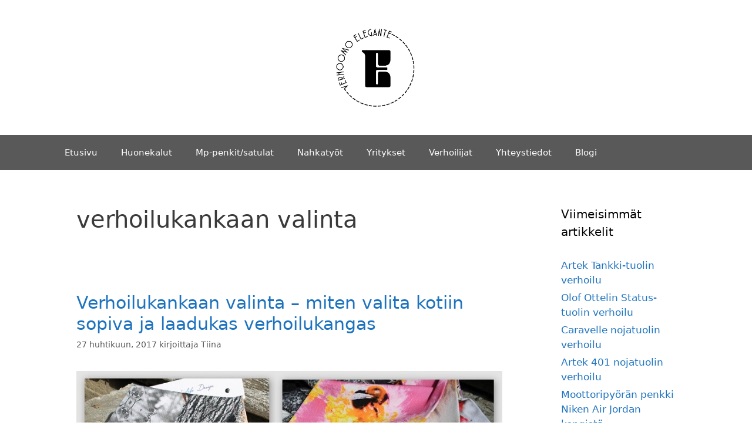

--- FILE ---
content_type: text/css
request_url: https://verhoomoelegante.fi/wp-content/uploads/elementor/css/post-1162.css?ver=1767974787
body_size: 1166
content:
.elementor-1162 .elementor-element.elementor-element-35931ace:not(.elementor-motion-effects-element-type-background), .elementor-1162 .elementor-element.elementor-element-35931ace > .elementor-motion-effects-container > .elementor-motion-effects-layer{background-color:#54595f;}.elementor-1162 .elementor-element.elementor-element-35931ace{transition:background 0.3s, border 0.3s, border-radius 0.3s, box-shadow 0.3s;padding:60px 0px 60px 0px;}.elementor-1162 .elementor-element.elementor-element-35931ace > .elementor-background-overlay{transition:background 0.3s, border-radius 0.3s, opacity 0.3s;}.elementor-bc-flex-widget .elementor-1162 .elementor-element.elementor-element-39cf4510.elementor-column .elementor-widget-wrap{align-items:flex-start;}.elementor-1162 .elementor-element.elementor-element-39cf4510.elementor-column.elementor-element[data-element_type="column"] > .elementor-widget-wrap.elementor-element-populated{align-content:flex-start;align-items:flex-start;}.elementor-widget-heading .elementor-heading-title{font-family:var( --e-global-typography-primary-font-family ), Sans-serif;font-size:var( --e-global-typography-primary-font-size );font-weight:var( --e-global-typography-primary-font-weight );text-transform:var( --e-global-typography-primary-text-transform );font-style:var( --e-global-typography-primary-font-style );text-decoration:var( --e-global-typography-primary-text-decoration );line-height:var( --e-global-typography-primary-line-height );letter-spacing:var( --e-global-typography-primary-letter-spacing );word-spacing:var( --e-global-typography-primary-word-spacing );color:var( --e-global-color-primary );}.elementor-1162 .elementor-element.elementor-element-d856451 .elementor-heading-title{font-size:15px;font-weight:400;text-transform:uppercase;color:#FFFFFF;}.elementor-widget-icon-list .elementor-icon-list-item:not(:last-child):after{border-color:var( --e-global-color-text );}.elementor-widget-icon-list .elementor-icon-list-icon i{color:var( --e-global-color-primary );}.elementor-widget-icon-list .elementor-icon-list-icon svg{fill:var( --e-global-color-primary );}.elementor-widget-icon-list .elementor-icon-list-item > .elementor-icon-list-text, .elementor-widget-icon-list .elementor-icon-list-item > a{font-family:var( --e-global-typography-text-font-family ), Sans-serif;font-size:var( --e-global-typography-text-font-size );font-weight:var( --e-global-typography-text-font-weight );text-transform:var( --e-global-typography-text-text-transform );font-style:var( --e-global-typography-text-font-style );text-decoration:var( --e-global-typography-text-text-decoration );line-height:var( --e-global-typography-text-line-height );letter-spacing:var( --e-global-typography-text-letter-spacing );}.elementor-widget-icon-list .elementor-icon-list-text{color:var( --e-global-color-secondary );}.elementor-1162 .elementor-element.elementor-element-365f40b .elementor-icon-list-icon i{color:#FFFFFF;transition:color 0.3s;}.elementor-1162 .elementor-element.elementor-element-365f40b .elementor-icon-list-icon svg{fill:#FFFFFF;transition:fill 0.3s;}.elementor-1162 .elementor-element.elementor-element-365f40b{--e-icon-list-icon-size:14px;--icon-vertical-offset:0px;}.elementor-1162 .elementor-element.elementor-element-365f40b .elementor-icon-list-item > .elementor-icon-list-text, .elementor-1162 .elementor-element.elementor-element-365f40b .elementor-icon-list-item > a{font-size:14px;font-weight:300;}.elementor-1162 .elementor-element.elementor-element-365f40b .elementor-icon-list-text{color:#FFFFFF;transition:color 0.3s;}.elementor-bc-flex-widget .elementor-1162 .elementor-element.elementor-element-f8197c1.elementor-column .elementor-widget-wrap{align-items:flex-start;}.elementor-1162 .elementor-element.elementor-element-f8197c1.elementor-column.elementor-element[data-element_type="column"] > .elementor-widget-wrap.elementor-element-populated{align-content:flex-start;align-items:flex-start;}.elementor-1162 .elementor-element.elementor-element-13e6d191 .elementor-heading-title{font-size:15px;font-weight:400;text-transform:uppercase;color:#ffffff;}.elementor-1162 .elementor-element.elementor-element-41ddd8f2 .elementor-icon-list-items:not(.elementor-inline-items) .elementor-icon-list-item:not(:last-child){padding-block-end:calc(5px/2);}.elementor-1162 .elementor-element.elementor-element-41ddd8f2 .elementor-icon-list-items:not(.elementor-inline-items) .elementor-icon-list-item:not(:first-child){margin-block-start:calc(5px/2);}.elementor-1162 .elementor-element.elementor-element-41ddd8f2 .elementor-icon-list-items.elementor-inline-items .elementor-icon-list-item{margin-inline:calc(5px/2);}.elementor-1162 .elementor-element.elementor-element-41ddd8f2 .elementor-icon-list-items.elementor-inline-items{margin-inline:calc(-5px/2);}.elementor-1162 .elementor-element.elementor-element-41ddd8f2 .elementor-icon-list-items.elementor-inline-items .elementor-icon-list-item:after{inset-inline-end:calc(-5px/2);}.elementor-1162 .elementor-element.elementor-element-41ddd8f2 .elementor-icon-list-icon i{transition:color 0.3s;}.elementor-1162 .elementor-element.elementor-element-41ddd8f2 .elementor-icon-list-icon svg{transition:fill 0.3s;}.elementor-1162 .elementor-element.elementor-element-41ddd8f2{--e-icon-list-icon-size:6px;--icon-vertical-offset:0px;}.elementor-1162 .elementor-element.elementor-element-41ddd8f2 .elementor-icon-list-icon{padding-inline-end:0px;}.elementor-1162 .elementor-element.elementor-element-41ddd8f2 .elementor-icon-list-item > .elementor-icon-list-text, .elementor-1162 .elementor-element.elementor-element-41ddd8f2 .elementor-icon-list-item > a{font-size:14px;font-weight:300;}.elementor-1162 .elementor-element.elementor-element-41ddd8f2 .elementor-icon-list-text{color:#FFFFFF;transition:color 0.3s;}.elementor-bc-flex-widget .elementor-1162 .elementor-element.elementor-element-b9856bb.elementor-column .elementor-widget-wrap{align-items:flex-start;}.elementor-1162 .elementor-element.elementor-element-b9856bb.elementor-column.elementor-element[data-element_type="column"] > .elementor-widget-wrap.elementor-element-populated{align-content:flex-start;align-items:flex-start;}.elementor-1162 .elementor-element.elementor-element-026ad8c .elementor-heading-title{font-size:15px;font-weight:400;text-transform:uppercase;color:#ffffff;}.elementor-1162 .elementor-element.elementor-element-2c63e12 .elementor-icon-list-items:not(.elementor-inline-items) .elementor-icon-list-item:not(:last-child){padding-block-end:calc(5px/2);}.elementor-1162 .elementor-element.elementor-element-2c63e12 .elementor-icon-list-items:not(.elementor-inline-items) .elementor-icon-list-item:not(:first-child){margin-block-start:calc(5px/2);}.elementor-1162 .elementor-element.elementor-element-2c63e12 .elementor-icon-list-items.elementor-inline-items .elementor-icon-list-item{margin-inline:calc(5px/2);}.elementor-1162 .elementor-element.elementor-element-2c63e12 .elementor-icon-list-items.elementor-inline-items{margin-inline:calc(-5px/2);}.elementor-1162 .elementor-element.elementor-element-2c63e12 .elementor-icon-list-items.elementor-inline-items .elementor-icon-list-item:after{inset-inline-end:calc(-5px/2);}.elementor-1162 .elementor-element.elementor-element-2c63e12 .elementor-icon-list-icon i{transition:color 0.3s;}.elementor-1162 .elementor-element.elementor-element-2c63e12 .elementor-icon-list-icon svg{transition:fill 0.3s;}.elementor-1162 .elementor-element.elementor-element-2c63e12{--e-icon-list-icon-size:6px;--icon-vertical-offset:0px;}.elementor-1162 .elementor-element.elementor-element-2c63e12 .elementor-icon-list-icon{padding-inline-end:0px;}.elementor-1162 .elementor-element.elementor-element-2c63e12 .elementor-icon-list-item > .elementor-icon-list-text, .elementor-1162 .elementor-element.elementor-element-2c63e12 .elementor-icon-list-item > a{font-size:14px;font-weight:300;}.elementor-1162 .elementor-element.elementor-element-2c63e12 .elementor-icon-list-text{color:#FFFFFF;transition:color 0.3s;}.elementor-1162 .elementor-element.elementor-element-446e3ba9 > .elementor-container > .elementor-column > .elementor-widget-wrap{align-content:center;align-items:center;}.elementor-1162 .elementor-element.elementor-element-446e3ba9:not(.elementor-motion-effects-element-type-background), .elementor-1162 .elementor-element.elementor-element-446e3ba9 > .elementor-motion-effects-container > .elementor-motion-effects-layer{background-color:#43464c;}.elementor-1162 .elementor-element.elementor-element-446e3ba9 > .elementor-container{min-height:50px;}.elementor-1162 .elementor-element.elementor-element-446e3ba9{transition:background 0.3s, border 0.3s, border-radius 0.3s, box-shadow 0.3s;}.elementor-1162 .elementor-element.elementor-element-446e3ba9 > .elementor-background-overlay{transition:background 0.3s, border-radius 0.3s, opacity 0.3s;}.elementor-1162 .elementor-element.elementor-element-6b022efd .elementor-heading-title{font-size:13px;font-weight:300;color:rgba(255,255,255,0.32);}.elementor-1162 .elementor-element.elementor-element-8c5dc22{--grid-template-columns:repeat(0, auto);--icon-size:15px;--grid-column-gap:24px;--grid-row-gap:0px;}.elementor-1162 .elementor-element.elementor-element-8c5dc22 .elementor-widget-container{text-align:right;}.elementor-1162 .elementor-element.elementor-element-8c5dc22 .elementor-social-icon{background-color:rgba(0,0,0,0);--icon-padding:0em;}.elementor-1162 .elementor-element.elementor-element-8c5dc22 .elementor-social-icon i{color:rgba(255,255,255,0.45);}.elementor-1162 .elementor-element.elementor-element-8c5dc22 .elementor-social-icon svg{fill:rgba(255,255,255,0.45);}.elementor-1162 .elementor-element.elementor-element-8c5dc22 .elementor-social-icon:hover i{color:#f49ac3;}.elementor-1162 .elementor-element.elementor-element-8c5dc22 .elementor-social-icon:hover svg{fill:#f49ac3;}.elementor-theme-builder-content-area{height:400px;}.elementor-location-header:before, .elementor-location-footer:before{content:"";display:table;clear:both;}@media(max-width:1024px) and (min-width:768px){.elementor-1162 .elementor-element.elementor-element-39cf4510{width:100%;}.elementor-1162 .elementor-element.elementor-element-f8197c1{width:33%;}.elementor-1162 .elementor-element.elementor-element-b9856bb{width:33%;}}@media(max-width:1024px){.elementor-1162 .elementor-element.elementor-element-35931ace{padding:50px 20px 50px 20px;}.elementor-1162 .elementor-element.elementor-element-39cf4510 > .elementor-element-populated{margin:0px 0px 40px 0px;--e-column-margin-right:0px;--e-column-margin-left:0px;}.elementor-widget-heading .elementor-heading-title{font-size:var( --e-global-typography-primary-font-size );line-height:var( --e-global-typography-primary-line-height );letter-spacing:var( --e-global-typography-primary-letter-spacing );word-spacing:var( --e-global-typography-primary-word-spacing );}.elementor-widget-icon-list .elementor-icon-list-item > .elementor-icon-list-text, .elementor-widget-icon-list .elementor-icon-list-item > a{font-size:var( --e-global-typography-text-font-size );line-height:var( --e-global-typography-text-line-height );letter-spacing:var( --e-global-typography-text-letter-spacing );}.elementor-1162 .elementor-element.elementor-element-f8197c1 > .elementor-element-populated{margin:0px 0px 0px 0px;--e-column-margin-right:0px;--e-column-margin-left:0px;}.elementor-1162 .elementor-element.elementor-element-41ddd8f2 .elementor-icon-list-item > .elementor-icon-list-text, .elementor-1162 .elementor-element.elementor-element-41ddd8f2 .elementor-icon-list-item > a{font-size:13px;}.elementor-1162 .elementor-element.elementor-element-2c63e12 .elementor-icon-list-item > .elementor-icon-list-text, .elementor-1162 .elementor-element.elementor-element-2c63e12 .elementor-icon-list-item > a{font-size:13px;}.elementor-1162 .elementor-element.elementor-element-446e3ba9{padding:0px 20px 0px 20px;}}@media(max-width:767px){.elementor-1162 .elementor-element.elementor-element-35931ace{padding:40px 15px 40px 15px;}.elementor-1162 .elementor-element.elementor-element-39cf4510{width:100%;}.elementor-1162 .elementor-element.elementor-element-39cf4510 > .elementor-element-populated{margin:0px 0px 040px 0px;--e-column-margin-right:0px;--e-column-margin-left:0px;}.elementor-widget-heading .elementor-heading-title{font-size:var( --e-global-typography-primary-font-size );line-height:var( --e-global-typography-primary-line-height );letter-spacing:var( --e-global-typography-primary-letter-spacing );word-spacing:var( --e-global-typography-primary-word-spacing );}.elementor-widget-icon-list .elementor-icon-list-item > .elementor-icon-list-text, .elementor-widget-icon-list .elementor-icon-list-item > a{font-size:var( --e-global-typography-text-font-size );line-height:var( --e-global-typography-text-line-height );letter-spacing:var( --e-global-typography-text-letter-spacing );}.elementor-1162 .elementor-element.elementor-element-f8197c1{width:33%;}.elementor-1162 .elementor-element.elementor-element-41ddd8f2 > .elementor-widget-container{margin:0px 0px 0px 0px;}.elementor-1162 .elementor-element.elementor-element-41ddd8f2{--e-icon-list-icon-align:left;--e-icon-list-icon-margin:0 calc(var(--e-icon-list-icon-size, 1em) * 0.25) 0 0;}.elementor-1162 .elementor-element.elementor-element-b9856bb{width:33%;}.elementor-1162 .elementor-element.elementor-element-6b022efd{text-align:center;}.elementor-1162 .elementor-element.elementor-element-8c5dc22 .elementor-widget-container{text-align:center;}}